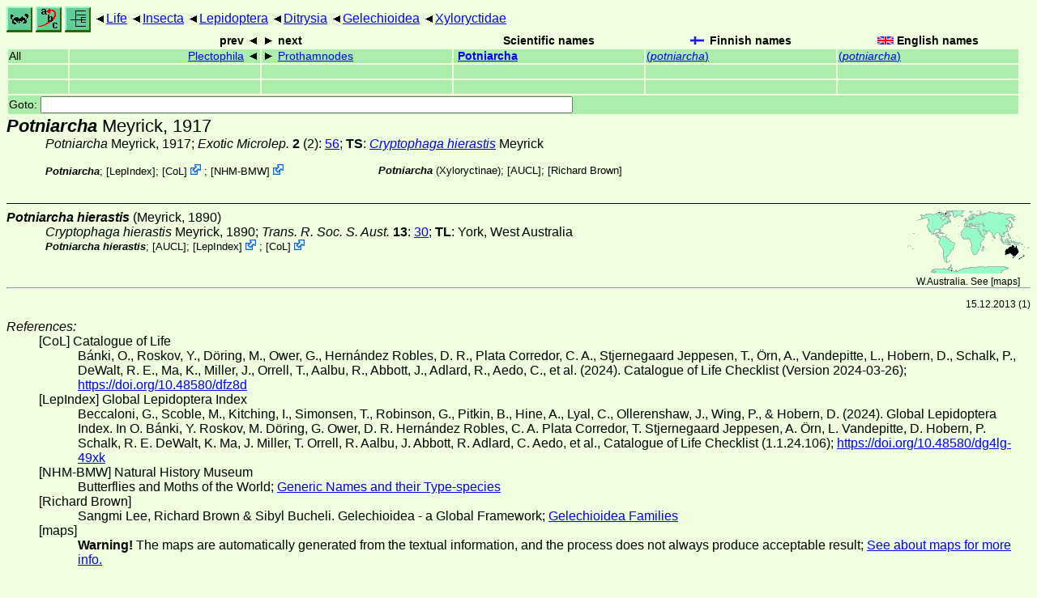

--- FILE ---
content_type: text/html
request_url: https://rsync.nic.funet.fi/pub/sci/bio/life/insecta/lepidoptera/ditrysia/gelechioidea/xyloryctidae/potniarcha/
body_size: 8749
content:
<!DOCTYPE html><html><head><title>Potniarcha</title>
<link rel="stylesheet" href="../../../../../../life.css" type="text/css">
<!-- Generated by index-css.pl -->
<base target="_top">
<meta charset="utf-8"/></head><body>
<noscript><style>.js {display:none;}</style></noscript>
<div class=NAVBAR>
<a href="../../../../../../intro.html"><img src="../../../../../../icons/home.gif" alt="[HOME]"></a>
<a href="../../../../../../warp/index.html"><img src="../../../../../../icons/warp.gif" alt="[INDEXES]"></a>
<a href="../../../../../../tree.html?find=potniarcha:Meyrick" target="tree_life"><img class="js" src="../../../../../../icons/phylo.png" alt="[TREE]"></a>
<span class=up><a href="../../../../../../">Life</a></span>
<span class=up><a href="../../../../../">Insecta</a></span>
<span class=up><a href="../../../../">Lepidoptera</a></span>
<span class=up><a href="../../../">Ditrysia</a></span>
<span class=up><a href="../../">Gelechioidea</a></span>
<span class=up><a href="../">Xyloryctidae</a></span>
</div>
<form action="/cgi-bin/life/goto"><table class=NAVIGATION><tr><th></th><th class=prev><span>prev</span></th>
<th class=next><span>next</span></th>
<th>Scientific names</TH>
<th><span class=fiflag>Finnish names</span></th>
<th><span class=gbflag>English names</span></th>
</tr>
<tr><td>All</td>
<td class=prev><span><a href="../plectophila">Plectophila</a></span></td>
<td class=next><span><a href="../prothamnodes">Prothamnodes</a></span></td>
<td>&nbsp;<b><a href="../../../../../../warp/lepidoptera-9-list.html#potniarcha">Potniarcha</a></b>
</td>
<td><a href="../../../../../../warp/lepidoptera-7-Finnish-list.html#potniarcha">(<i>potniarcha</i>)</a></td>
<td><a href="../../../../../../warp/lepidoptera-7-English-list.html#potniarcha">(<i>potniarcha</i>)</a></td></tr>
<tr><td>&nbsp;</td>
<td class=prev></td>
<td class=next></td>
<td>&nbsp;</td>
<td></td>
<td></td></tr>
<tr><td>&nbsp;</td>
<td class=prev></td>
<td class=next></td>
<td>&nbsp;</td>
<td></td>
<td></td></tr>
<tr><td colspan=6><label>Goto: <input name=taxon size=80></label></td></tr>
</table>
</form>
<div class=PH><div class="TN" id="Potniarcha"><span class=TN><i>Potniarcha</i> Meyrick, 1917</span>

<div class=NAMES>
<ul class="SN">
<li><i>Potniarcha</i> Meyrick, 1917; <a href="#20124"><i>Exotic Microlep. </i><b>2</b></a> (2): <a href="https://archive.org/stream/exoticmicrolepid02meyr#page/56/mode/1up">56</a>; <b>TS</b>: <a href="./#hierastis"><i>Cryptophaga hierastis</i></a> Meyrick
</ul>
</div>
<div class=MENTIONS>
<ul class="LR">
<li><i>Potniarcha</i>;  [<a href="#R2">LepIndex</a>]; <span class="ext"> [<a href="#R3">CoL</a>] <a href='https://www.catalogueoflife.org/data/taxon/92KHJ'></a></span> ; <span class="ext"> [<a href="#R4">NHM-BMW</a>] <a href='https://data.nhm.ac.uk/dataset/buttmoth/resource/c1727662-2d1e-426f-818c-d144552a747c/record/23736'></a></span> 
<li><i>Potniarcha</i> (Xyloryctinae); <a href="#21743">[AUCL]</a>;  [<a href="#R1">Richard Brown</a>]
</ul>
</div></div>
</div><ul class=SP>
<li>
<div class="TN" id="hierastis"><span class=TN><i>Potniarcha hierastis</i> (Meyrick, 1890)</span><span class=MAP><img src="../../../../../../maps/map/_--2iTT.gif" alt=""> 
W.Australia. See [<a href="#R5">maps</a>]</span>


<div class=NAMES>
<ul class="SN">
<li><i>Cryptophaga hierastis</i> Meyrick, 1890; <a href="#20009"><i>Trans. R. Soc. S. Aust. </i><b>13</b></a>: <a href="https://archive.org/stream/transactionsofro1390roya#page/30/mode/1up">30</a>; <b>TL</b>: York, West Australia
</ul>
</div>
<div class=MENTIONS>
<ul class="LR">
<li><i>Potniarcha hierastis</i>; <a href="#21743">[AUCL]</a>; <span class="ext"> [<a href="#R2">LepIndex</a>] <a href='http://www.nhm.ac.uk/our-science/data/lepindex/detail/?taxonno=115216'></a></span> ; <span class="ext"> [<a href="#R3">CoL</a>] <a href='https://www.catalogueoflife.org/data/taxon/787C5'></a></span> 
</ul>
</div></div>
</ul>
<br><hr>
<p class=NOTE>15.12.2013 (1)</p><div><em>References:</em><ul class=RL>
<li id="R3">[CoL] Catalogue of Life<br>
Bánki, O., Roskov, Y., Döring, M., Ower, G., Hernández Robles, D. R., Plata Corredor, C. A., Stjernegaard Jeppesen, T., Örn, A., Vandepitte, L., Hobern, D., Schalk, P., DeWalt, R. E., Ma, K., Miller, J., Orrell, T., Aalbu, R., Abbott, J., Adlard, R., Aedo, C., et al. (2024). Catalogue of Life Checklist (Version 2024-03-26);  <a href="https://doi.org/10.48580/dfz8d">https://doi.org/10.48580/dfz8d</a>
<li id="R2">[LepIndex] Global Lepidoptera Index<br>
Beccaloni, G., Scoble, M., Kitching, I., Simonsen, T., Robinson, G., Pitkin, B., Hine, A., Lyal, C., Ollerenshaw, J., Wing, P., & Hobern, D. (2024). Global Lepidoptera Index. In O. Bánki, Y. Roskov, M. Döring, G. Ower, D. R. Hernández Robles, C. A. Plata Corredor, T. Stjernegaard Jeppesen, A. Örn, L. Vandepitte, D. Hobern, P. Schalk, R. E. DeWalt, K. Ma, J. Miller, T. Orrell, R. Aalbu, J. Abbott, R. Adlard, C. Aedo, et al., Catalogue of Life Checklist (1.1.24.106);  <a href="https://doi.org/10.48580/dg4lg-49xk">https://doi.org/10.48580/dg4lg-49xk</a>
<li id="R4">[NHM-BMW] Natural History Museum<br>
Butterflies and Moths of the World;  <a href="http://www.nhm.ac.uk/research-curation/research/projects/butmoth/search/">Generic Names and their Type-species</a>
<li id="R1">[Richard Brown] <br>
Sangmi Lee, Richard Brown & Sibyl Bucheli. Gelechioidea - a Global Framework;  <a href="http://mississippientomologicalmuseum.org.msstate.edu/Researchtaxapages/Lepidoptera/Gelechioidea/Families.html">Gelechioidea Families</a>
<li id="R5">[maps] <br>
<strong>Warning!</strong> The maps are automatically generated from the textual information, and the process does not always produce acceptable result;  <a href="../../../../../../about-maps.html">See about maps for more info.</a>
</ul></div>
<br><hr>
<div><em>Some related literature:</em>
<ul class=RL>
<li id="20009">Meyrick, 1890<br>
Descriptions of Australian Lepidoptera. Part I
<i>Trans. R. Soc. S. Aust. </i><b>13</b>
: <a href="https://archive.org/stream/transactionsofro1390roya#page/23/mode/1up">23</a>-81
<li id="20124">Meyrick, 1917<br>
Exotic Microlepidoptera. Vol. II
<i>Exotic Microlep. </i><b>2</b>
 (1): <a href="https://archive.org/stream/exoticmicrolepid02meyr#page/n12/mode/1up">1</a>-32 (1916), 
 (2): <a href="https://archive.org/stream/exoticmicrolepid02meyr#page/33/mode/1up">33</a>-64 (1917), 
 (3): <a href="https://archive.org/stream/exoticmicrolepid02meyr#page/65/mode/1up">65</a>-96 (1917), 
 (4): <a href="https://archive.org/stream/exoticmicrolepid02meyr#page/97/mode/1up">97</a>-128 (1918), 
 (5): <a href="https://archive.org/stream/exoticmicrolepid02meyr#page/129/mode/1up">129</a>-160 (1918), 
 (6): <a href="https://archive.org/stream/exoticmicrolepid02meyr#page/161/mode/1up">161</a>-192 (1918), 
 (7): <a href="https://archive.org/stream/exoticmicrolepid02meyr#page/193/mode/1up">193</a>-224 (1918), 
 (8): <a href="https://archive.org/stream/exoticmicrolepid02meyr#page/225/mode/1up">225</a>-256 (1919), 
 (9): <a href="https://archive.org/stream/exoticmicrolepid02meyr#page/257/mode/1up">257</a>-288 (1919), 
 (10): <a href="https://archive.org/stream/exoticmicrolepid02meyr#page/289/mode/1up">289</a>-320 (1920), 
 (11): <a href="https://archive.org/stream/exoticmicrolepid02meyr#page/321/mode/1up">321</a>-352 (1920), 
 (12): <a href="https://archive.org/stream/exoticmicrolepid02meyr#page/353/mode/1up">353</a>-384 (1920), 
 (13): <a href="https://archive.org/stream/exoticmicrolepid02meyr#page/385/mode/1up">385</a>-416 (1921), 
 (14): <a href="https://archive.org/stream/exoticmicrolepid02meyr#page/417/mode/1up">417</a>-448 (1921), 
 (15): <a href="https://archive.org/stream/exoticmicrolepid02meyr#page/449/mode/1up">449</a>-480 (1921), 
 (16): <a href="https://archive.org/stream/exoticmicrolepid02meyr#page/481/mode/1up">481</a>-512 (1922), 
 (17): <a href="https://archive.org/stream/exoticmicrolepid02meyr#page/513/mode/1up">513</a>-544 (1922), 
 (18): <a href="https://archive.org/stream/exoticmicrolepid02meyr#page/545/mode/1up">545</a>-576 (1922), 
 (19): <a href="https://archive.org/stream/exoticmicrolepid02meyr#page/577/mode/1up">577</a>-608 (1922), 
 (20): <a href="https://archive.org/stream/exoticmicrolepid02meyr#page/609/mode/1up">609</a>-640 (1923)
<li id="21743">[AUCL]; Nielsen & Rangsi, 1996<br>
Checklist of the Lepidoptera of Australia
<i>Monogr. Aust. Lepid. </i><b>4</b>: 1-529
</ul></div>

<br>
<hr><p class=ENDNOTE>If you have corrections, comments or
 information to add into these pages, just send mail to
<a href="/cgi-bin/life/mail/moth/iki/fi/lolf2007?fab@ayc.h2pf-x1g.org">Markku Savela</a><br>
Keep in mind that the taxonomic information is copied from various sources,  and may include many inaccuracies. Expert help is welcome.
</body></html>
